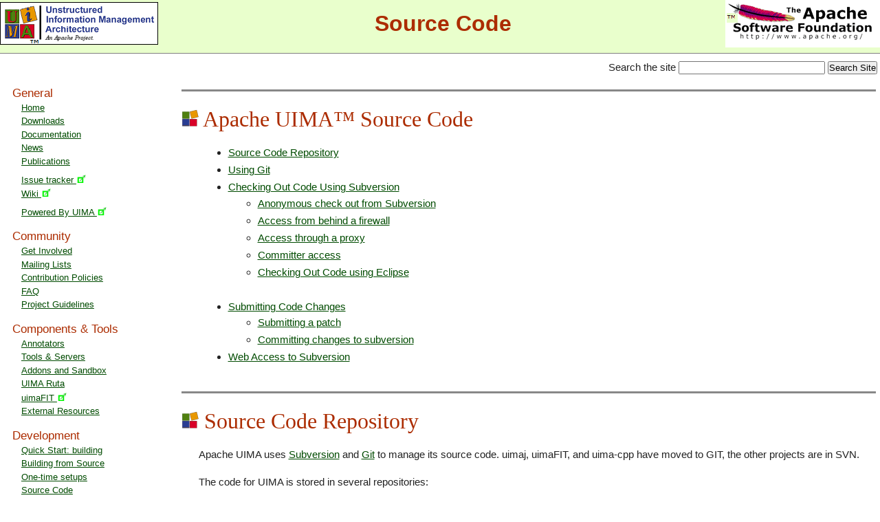

--- FILE ---
content_type: text/html
request_url: https://uima.apache.org/svn.html
body_size: 5061
content:
<!DOCTYPE HTML PUBLIC "-//W3C//DTD HTML 4.01 Transitional//EN" "https://www.w3.org/TR/html4/loose.dtd">


    <!-- ====================================================================== -->
    <!-- GENERATED FILE, DO NOT EDIT, EDIT THE XML FILE IN xdocs INSTEAD! -->
    <!-- ====================================================================== -->
    <html>
        <head>
            <meta http-equiv="Content-Type" content="text/html; charset=iso-8859-1"/>
            <style type="text/css">@import "stylesheets/base.css";</style>
                                          <meta name="author" value="
 Apache UIMA Documentation Team">
  <meta name="email" value="dev@uima.apache.org">
                        
            
                        
                        <title>Apache UIMA - Source Code</title>
            
        </head>

        <body>
          <div class="topLogos">        
            <table border="0" width="100%" cellspacing="0">
                <!-- TOP IMAGE -->
                <tr>
                    <td align='LEFT'>
                      <a href="index.html">
                                    <img style="border: 1px solid black;" src="./images/UIMA_banner2tlpTm.png" alt="UIMA project logo" border="0"/>
                            </a>
                    </td>
                    <td align='CENTER'>
                          <div class="pageBanner">Source Code</div>
                    </td>
                    <td align='RIGHT'>
                                  <a href="https://www.apache.org">
        <img src="./images/asf-logo-on-white-smallTm.png" alt="Apache UIMA" border="0"/>
      </a>
                          </td>
                </tr>
            </table>
            <hr noshade="" size="1"/>
            </div>
            <table border="0" width="100%" cellspacing="4">
              <tr>
                <td align='RIGHT' colspan="2">
                  <form method="get" action="https://www.google.com/search">
                    Search the site
                    <input type="text"   name="q" size="25" maxlength="255" value="" />
                    <input type="hidden" name="sitesearch" value="https://uima.apache.org/" />
                    <input name="Search" value="Search Site" type="submit"/>
                  </form>
                </td>
              </tr>
              <tr> <!-- LEFT SIDE NAVIGATION -->
                <td width="20%" valign="top">






                   <!-- regular menu -->
                      <div class="navBar">
                  <br/>
            <div class="navBarItem">      <div class="navPartHeading">General</div>
                </div>
                <div class="navBar">
                  <div class="navBarItem">      <a href="./index.html">Home</a>
                </div>
                          <div class="navBarItem">      <a href="./downloads.cgi">Downloads</a>
                </div>
                          <div class="navBarItem">      <a href="./documentation.html">Documentation</a>
                </div>
                          <div class="navBarItem">      <a href="./news.html">News</a>
                </div>
                          <div class="navBarItem">      <a href="./publications.html">Publications</a>
                </div>
                    <br style="line-height: .5em"/>
                          <div class="navBarItem">      <a href="https://issues.apache.org/jira/browse/uima" target="_blank" rel="noopener">Issue tracker <img src="images/offsitelink.png"/></a>
                </div>
                          <div class="navBarItem">      <a href="https://cwiki.apache.org/confluence/display/UIMA/" target="_blank" rel="noopener">Wiki <img src="images/offsitelink.png"/></a>
                </div>
                    <br style="line-height: .5em"/>
                          <div class="navBarItem">      <a href="https://cwiki.apache.org/confluence/display/UIMA/Powered+by+Apache+UIMA" target="_blank" rel="noopener">Powered By UIMA <img src="images/offsitelink.png"/></a>
                </div>
            </div>
                      <br/>
            <div class="navBarItem">      <div class="navPartHeading">Community</div>
                </div>
                <div class="navBar">
                  <div class="navBarItem">      <a href="./get-involved.html">Get Involved</a>
                </div>
                          <div class="navBarItem">      <a href="./mail-lists.html">Mailing Lists</a>
                </div>
                          <div class="navBarItem">      <a href="./contribution-policy.html">Contribution Policies</a>
                </div>
                          <div class="navBarItem">      <a href="./faq.html">FAQ</a>
                </div>
                          <div class="navBarItem">      <a href="./project-guidelines.html">Project Guidelines</a>
                </div>
            </div>
                      <br/>
            <div class="navBarItem">      <div class="navPartHeading">Components & Tools</div>
                </div>
                <div class="navBar">
                  <div class="navBarItem">      <a href="./sandbox.html#uima-addons-annotators">Annotators</a>
                </div>
                          <div class="navBarItem">      <a href="./toolsServers.html">Tools & Servers</a>
                </div>
                          <div class="navBarItem">      <a href="./sandbox.html">Addons and Sandbox</a>
                </div>
                          <div class="navBarItem">      <a href="./ruta.html">UIMA Ruta</a>
                </div>
                          <div class="navBarItem">      <a href="https://github.com/apache/uima-uimafit" target="_blank" rel="noopener">uimaFIT <img src="images/offsitelink.png"/></a>
                </div>
                          <div class="navBarItem">      <a href="./external-resources.html">External Resources</a>
                </div>
            </div>
                      <br/>
            <div class="navBarItem">      <div class="navPartHeading">Development</div>
                </div>
                <div class="navBar">
                  <div class="navBarItem">      <a href="./dev-quick.html">Quick Start: building</a>
                </div>
                          <div class="navBarItem">      <a href="./building-uima.html">Building from Source</a>
                </div>
                          <div class="navBarItem">      <a href="./one-time-setup.html">One-time setups</a>
                </div>
                          <div class="navBarItem">      <a href="./svn.html">Source Code</a>
                </div>
                          <div class="navBarItem">      <a href="./release.html">Doing a UIMA release</a>
                </div>
                          <div class="navBarItem">      <a href="https://www.apache.org/security/committers.html" target="_blank" rel="noopener">Doing a CVE (Apache) <img src="images/offsitelink.png"/></a>
                </div>
                          <div class="navBarItem">      <a href="./eclipse-update-site.html">Eclipse Update Sites</a>
                </div>
                          <div class="navBarItem">      <a href="./git.html">GIT</a>
                </div>
                          <div class="navBarItem">      <a href="./codeConventions.html">Code Conventions</a>
                </div>
                          <div class="navBarItem">      <a href="./uima-specification.html">UIMA Specification (OASIS)</a>
                </div>
                          <div class="navBarItem">      <a href="./team-list.html">Project Team</a>
                </div>
                          <div class="navBarItem">      <a href="./maven-design.html">Maven Use</a>
                </div>
                          <div class="navBarItem">      <a href="./updating-website.html">Updating this Website</a>
                </div>
            </div>
                      <br/>
            <div class="navBarItem">      <div class="navPartHeading">Events and Conferences</div>
                </div>
                <div class="navBar">
                  <div class="navBarItem">      <a href="./coling14.html">COLING 2014</a>
                </div>
                          <div class="navBarItem">      <a href="./gscl13.html">GSCL 2013</a>
                </div>
                          <div class="navBarItem">      <a href="./iks09.html">IKS 2009</a>
                </div>
                          <div class="navBarItem">      <a href="./gscl09.html">GSCL 2009</a>
                </div>
                          <div class="navBarItem">      <a href="./lsm09.html">LSM 2009</a>
                </div>
                          <div class="navBarItem">      <a href="./lrec08.html">LREC 2008</a>
                </div>
                          <div class="navBarItem">      <a href="./gldv07.html">GLDV 2007</a>
                </div>
            </div>
                      <br/>
            <div class="navBarItem">      <div class="navPartHeading">ASF</div>
                </div>
                <div class="navBar">
                  <div class="navBarItem">      <a href="https://www.apache.org/licenses/" target="_blank" rel="noopener">License <img src="images/offsitelink.png"/></a>
                </div>
                          <div class="navBarItem">      <a href="https://www.apache.org/foundation/thanks.html" target="_blank" rel="noopener">ASF Sponsors <img src="images/offsitelink.png"/></a>
                </div>
                          <div class="navBarItem">      <a href="https://www.apache.org/foundation/sponsorship.html" target="_blank" rel="noopener">ASF Sponsorship <img src="images/offsitelink.png"/></a>
                </div>
                          <div class="navBarItem">      <a href="./security_report">Security</a>
                </div>
            </div>
        </div>
                </td>
                <td width="80%" align="left" valign="top">
                                                          <div class="sectionTable">
      <table class="sectionTable">
        <tr><td>
        <a name="Apache UIMA&trade; Source Code"><h1><img src="images/UIMA_4sq50tightCropSolid.png"/>&nbsp;Apache UIMA&trade; Source Code</h1></a>
      </td></tr>
      <tr><td>
        <blockquote class="sectionBody">
                                    <p>
  <ul>
		<li><a href="#source.code.repository">Source Code Repository</a>
			
		<br />
		</li>
		<li><a href="#git-projs">Using Git</a></li>
		<li><a href="#checkout.code">Checking Out Code Using Subversion</a>
			<ul>
				<li><a href="#anonymous.checkout">Anonymous check out from Subversion</a></li>
				<li><a href="#access.firewall">Access from behind a firewall</a></li>
				<li><a href="#access.proxy">Access through a proxy</a></li>
				<li><a href="#committer.access">Committer access</a></li>
				<li><a href="#checkout.using.eclipse">Checking Out Code using Eclipse</a></li>
			</ul>
		<br />	
		</li>
		<li><a href="#submit.code.changes">Submitting Code Changes</a>
			<ul>
				<li><a href="#submitting.patch">Submitting a patch</a></li>
				<li><a href="#committing.changes">Committing changes to subversion</a></li>
			</ul>
    </li>
        <li><a href="#source.code.repository.web.access">Web Access to Subversion</a></li>
     <!-- 
        <li><a href="#building.with.maven">Building UIMA from Source</a>
			<ul>
				<li><a href="#building.command.line">Building from the command line</a></li>
				<li><a href="#building.eclipse">Building from Eclipse</a></li>
				<li><a href="#test.failure">What to do if the tests fail</a></li>
				<li><a href="#build.distribution">How to build the full Apache UIMA distribution</a></li>
				<li><a href="#building.docbooks">Building uima-docbooks</a></li>
			</ul>
        </li>
       -->
    
      </ul>
</p>
                            </blockquote>
        </p>
      </td></tr>
    </table>
                                        <div class="sectionTable">
      <table class="sectionTable" id='source.code.repository'>
        <tr><td>
        <a name="Source Code Repository"><h1><img src="images/UIMA_4sq50tightCropSolid.png"/>&nbsp;Source Code Repository</h1></a>
      </td></tr>
      <tr><td>
        <blockquote class="sectionBody">
                                    <p>Apache UIMA uses 
<a class="external" rel="nofollow noopener" target="_blank" href="https://subversion.apache.org">
Subversion</a> and
<a class="external" rel="nofollow noopener" target="_blank" href="https://github.com/apache">
Git</a> 
to manage its source code.  uimaj, uimaFIT, and uima-cpp have moved to GIT, the other projects are in SVN.
</p>
                                                <p>
  The code for UIMA is stored in several repositories:</p>
                                                <ol>
    <li>addons - a collection of add-ons for UIMA including annotators</li>
    <li>sandbox - a collection of new things for UIMA, not yet released</li>
    <li>uimacpp - the C++ framework supporting Annotators written in C++</li>
    <li>build - Build information and configurations used in building from sources</li>
  </ol>
                                                <p>  
  Each of these have multiple branches: trunk or master - for the latest, tags - for preserved copies of releases, 
  and branches for special development efforts. 
</p>
                                                <p>
To receive notice of commits to the repository subscribe to 
<a href="mailto:commits@uima.apache.org">
commits@uima.apache.org</a> by sending email to 
<a href="mailto:commits-subscribe@uima.apache.org">
commits-subscribe@uima.apache.org</a>. 
</p>
                                                <h2 id="git-projs">UIMA projects in GIT</h2>
                                                <p>The UIMA projects 
  <a class="external" rel="nofollow noopener" target="_blank" href="https://github.com/apache/uima-uimaj">uimaj</a>,
  <a class="external" rel="nofollow noopener" target="_blank" href="https://github.com/apache/uima-uimacpp">uimacpp</a>, and
  <a class="external" rel="nofollow noopener" target="_blank" href="https://github.com/apache/uima-uimafit">uimaFIT</a>
  are at github in the apache organization.  More information
  on GIT use is <a rel="nofollow noopener" target="_blank" href="git.html">git.html</a>.
</p>
                                                      <table class="subsectionTable" id='source.code.repository.web.access'>
        <tr><td>
       
       
       
          <a name="Web Access to Subversion">
            <h2>Web Access to Subversion
                        </h2>
          </a>
      </td></tr>
      <tr><td>
        <blockquote class="subsectionBody">
                                    <p>See <a href="one-time-setup.html#svn-setup">SVN setup</a> for details on how to setup SVN.</p>
                                                <p>
If you just want to browse the source code in SVN, you can use the
<a class="external" rel="nofollow noopener" href="https://svn.apache.org/viewvc/uima">
viewvc web interface</a> to Subversion.  This is current at all times.
</p>
                            </blockquote>
        </td></tr>
    </table>
                            </blockquote>
        </p>
      </td></tr>
    </table>
                                        <div class="sectionTable">
      <table class="sectionTable" id='checkout.code'>
        <tr><td>
        <a name="Checking Out Code Using Subversion"><h1><img src="images/UIMA_4sq50tightCropSolid.png"/>&nbsp;Checking Out Code Using Subversion</h1></a>
      </td></tr>
      <tr><td>
        <blockquote class="sectionBody">
                                    <p>Anyone can check code out of Subversion.  Username and password 
  are only needed to update the Subversion repository; only
UIMA committers can do that.
If you are a committer, are working from behind a firewall, or are 
connected to the internet through a proxy server, please see the sections 
below for more information.
</p>
                                                      <table class="subsectionTable" id='anonymous.checkout'>
        <tr><td>
       
       
       
          <a name="Anonymous check out from Subversion">
            <h2>Anonymous check out from Subversion
                        </h2>
          </a>
      </td></tr>
      <tr><td>
        <blockquote class="subsectionBody">
                                    <p>Use a command like:</p>
                                                <longquote><code>% svn checkout https://svn.apache.org/repos/asf/uima/uimaj/trunk</code></longquote>
                                                <p>Once you have Apache UIMA checked out you can update your working copy
  of the checked-out sources, to pick up any changes committed since you
  checked things out, 
  by executing the following command from within the UIMA directory. </p>
                                                <longquote><code>% svn update</code></longquote>
                            </blockquote>
        </td></tr>
    </table>
                                                      <table class="subsectionTable" id='access.firewall'>
        <tr><td>
       
       
       
          <a name="Access from behind a firewall">
            <h2>Access from behind a firewall
                        </h2>
          </a>
      </td></tr>
      <tr><td>
        <blockquote class="subsectionBody">
                                    <p>For those users who are behind a corporate firewall which is 
blocking http access to the Subversion repository, you can try to access it 
via HTTPS: </p>
                                                <longquote><code>% svn checkout https://svn.apache.org/repos/asf/uima/uimaj/trunk</code></longquote>
                            </blockquote>
        </td></tr>
    </table>
                                                      <table class="subsectionTable" id='access.proxy'>
        <tr><td>
       
       
       
          <a name="Access through a proxy">
            <h2>Access through a proxy
                        </h2>
          </a>
      </td></tr>
      <tr><td>
        <blockquote class="subsectionBody">
                                    <p>The Subversion client can go through a proxy, if you configure it 
to do so. First, edit your "servers" configuration file to indicate which 
proxy to use. The location of this configuration file depends on your operating system. 
On Linux or Unix it is located in the directory "~/.subversion". 
On Windows it is in "%APPDATA%\Subversion". (Try "echo %APPDATA%", 
note this is a hidden directory.) </p>
                                                <p>There are comments in the file explaining what to do. If you don't have 
that file, get the latest Subversion client and run any command; this will 
cause the configuration directory and template files to be created. 
</p>
                                                <p>Example : Edit the 'servers' file and add something like : 
</p>
                                                <longquote><pre>
[global]
http-proxy-host = your.proxy.name
http-proxy-port = 3128
</pre></longquote>
                            </blockquote>
        </td></tr>
    </table>
                                                      <table class="subsectionTable" id='committer.access'>
        <tr><td>
       
       
       
          <a name="Committer access">
            <h2>Committer access
                        </h2>
          </a>
      </td></tr>
      <tr><td>
        <blockquote class="subsectionBody">
                                    <p>Everyone can access the Apache UIMA Subversion repository via HTTPS. 
Apache UIMA Committers must checkout the Subversion repository 
via HTTPS (not HTTP), in order to be able to check in changes. 
</p>
                                                <longquote><code>% svn checkout https://svn.apache.org/repos/asf/uima/uimaj/trunk</code></longquote>
                            </blockquote>
        </td></tr>
    </table>
                            </blockquote>
        </p>
      </td></tr>
    </table>
                                        <div class="sectionTable">
      <table class="sectionTable" id='submit.code.changes'>
        <tr><td>
        <a name="Submitting Code Changes"><h1><img src="images/UIMA_4sq50tightCropSolid.png"/>&nbsp;Submitting Code Changes</h1></a>
      </td></tr>
      <tr><td>
        <blockquote class="sectionBody">
                                          <table class="subsectionTable" id='submitting.patch'>
        <tr><td>
       
       
       
          <a name="Submitting a patch">
            <h2>Submitting a patch
                        </h2>
          </a>
      </td></tr>
      <tr><td>
        <blockquote class="subsectionBody">
                                    <p>If you make changes to Apache UIMA, and would like to contribute 
this to the project, you should open a JIRA issue and discuss the changes 
with the developer community. If there is agreement,
create a patch and attach it to the JIRA issue.
</p>
                                                <p>
To create a patch, use the Eclipse Team <code>-&gt;</code> Create Patch command 
select the project in the Package Explorer, right click it to find 
the Team menu in the context menu).  Or, use the command line and
execute the svn diff command. This creates a patch that
can easily be uploaded to a JIRA issue. A good name for the patch includes
the JIRA issue name, e.g. UIMA-104.patch. If there are several patches
for the same JIRA issue, you might include a short identifying 
  description, or your initials, e.g.
UIMA-104.clr.patch 
</p>
                                                <longquote><pre>
% svn diff &gt; UIMA-104.clr.patch
</pre></longquote>
                            </blockquote>
        </td></tr>
    </table>
                                                      <table class="subsectionTable" id='committing.changes'>
        <tr><td>
       
       
       
          <a name="Committing changes to subversion">
            <h2>Committing changes to subversion
                        </h2>
          </a>
      </td></tr>
      <tr><td>
        <blockquote class="subsectionBody">
                                    <p>
To commit changes to the subversion repository, you must be an Apache 
UIMA committer.  See <a href="get-involved.html">get involved</a> 
for information on how to become a committer and how to set up your 
password once you become a committer.
</p>
                                                <p>
Once your password is set, you can commit from Eclipse using the 
<code>Team -&gt; commit</code> context menu.  You can do this on an individual file,
a set of files or directories (multi-select), or on whole project(s).
You can also commit from the command line like this:
</p>
                                                <longquote><pre>
$&gt; svn commit --username your-username \
 Authentication realm: &lt;https://svn.apache.org:443&gt; \
 ASF Committers Password for 'your-username': your-password
</pre></longquote>
                                                <p>You can also pass your password on the command line directly, but 
this is a security problem on multiuser unix computers (the command line 
arguments are available via the ps command).  Here is the command if you 
are Windows or a single user unix computer: 
</p>
                                                <longquote><pre>
$&gt; svn commit --username your-username \
  --password your-password
</pre></longquote>
                                                <p>Remember to replace 'your-username' and 'your-password' with 
your actual username and password on svn.apache.org. 
</p>
                                                <p>
Please also add to your commit statement an appropriate message that explains the changes you did.
You can add a message when adding <code>--message</code> to your commit statement:
</p>
                                                <longquote><pre>
$&gt; svn commit --username your-username \
  --password your-password --message your-message
</pre></longquote>
                                                <p>
Please always enter the JIRA issue key or keys (if more than one issue) and optionally, the JIRA issue link
to the commit message. The issue key (e.g., UIMA-555) is important so that the JIRA SVN plugin can detect the
changes automatically. Only specifying the issue link does not work correctly, for details
please see the JIRA issue <a class="external" rel="nofollow noopener" href="https://jira.atlassian.com/browse/SVN-37">
https://jira.atlassian.com/browse/SVN-37</a>.
</p>
                            </blockquote>
        </td></tr>
    </table>
                            </blockquote>
        </p>
      </td></tr>
    </table>
                                  </td>
                </tr>
                <!-- FOOTER -->
                <tr><td colspan="2">
                  <hr noshade="" size="1"/>
                </td></tr>
                <tr><td colspan="2"> 
                  <table class="pageFooter">
                    <tr>
                      <td><a href="index.html">Home</a></td>
                      <td><a href="privacy-policy.html">Privacy Policy</a></td>
                      <td style="font-size:75%">
                Copyright &#169; 2006-2024, The Apache Software Foundation.<br/>
                Apache UIMA, UIMA, the Apache UIMA logo and the Apache Feather logo are trademarks of The Apache Software Foundation.<br/>
                All other marks mentioned may be trademarks or registered trademarks of their respective owners.
                      </td>
                      <td><a href="mailto:dev@uima.apache.org">Contact us</a></td>
                    </tr>
                  </table>                    
                </td></tr>
            </table>
        </body>
    </html>



--- FILE ---
content_type: text/css
request_url: https://uima.apache.org/stylesheets/base.css
body_size: 201
content:
/*
 use these classes in your xml markup:
 
 downloads - for downloads tables
*/
body, div, dl, dt, dd, li, h1, h2, h3, h4, h5, h6, pre, form, fieldset, input, textarea, p, blockquote, th, td {
  margin: 0;
  padding: 0;
}
fieldset, img, abbr, acronym {
  border: 0 none;
}
address, caption, cite, code, dfn, th, var {
  font-style: normal;
  font-weight: normal;
}
caption, th {
  text-align: left;
}
body {
  font: 15px Myriad,Helvetica,Tahoma,Arial,clean,sans-serif;
  background-color: #ffffff;
  color: #222222;
    /* 93% makes text same height as in firefox for 15 px */
  *font-size: 93%;  /* star (*) hack - line only visible to IE6/7 because 15px doesn't work for IE */ 
}
h1, h2, h3, h4, h5, h6 {
  color: #ac2c00;
  font-family: Times-New-Roman, times, serif;
  font-weight: normal;
}
h1 {
  font-size: 2.1em;
  line-height: 1em;
  margin-top: .5em;
  margin-bottom: 0;
  border-top: medium solid #888888;
  padding-top: .8em;
}

h2 {
  font-size: 1.5em;
  line-height: 1.286em;
  margin-top: .5em;
  margin-bottom: 0em;
  border-top: thin solid #888888;
  padding-top: .8em;
  padding-bottom: 0em;
}

h3.downloadartifact {
  margin: .1em;
  border-top: none;
  padding: .1em;
}

h3 {
  font-size: 1.1em;
  line-height: 1.5em;
  margin-top: 1.5em;
  margin-bottom: 0;
}

h4, h5, h6 {
  font-size: 1.2em;
  line-height: 1.1em;
  margin-top: 1em;
  margin-bottom: 0;
}

p {
  font-size: 1em;
  margin-top: 1.4em;
  margin-bottom: 1.1em;
  line-height: 1.3em;
}
blockquote {
  margin-top: 1em;
  margin-bottom: 1em; 
}
.noverticalspace {
  margin-top: 0;
  margin-bottom: 0;
  padding-top: 0;
  padding-bottom: 0;
}
.nobottomspace {
  margin-bottom: 0;
  padding-bottom: 0;
}
.notopspace {
  margin-top: 0;
  padding-top: 0;
}
ol, ul, dl {
  margin-top: 0;
  margin-bottom: 0;
}
ol li, ul li, dl dt, dl dd {
  font-size: 1em;
  line-height: 1.3em;
  margin: .2em;
  margin-top: .3em;
  margin-bottom: .4em;
}
dl dt {
  margin-left: 2em;
}
dl dd {
  margin-left: 6em;
}
pre, code {
  font-size: 108%;
  *font-size: 100%;
  font-family: Courier, "Courier New";
}

pre code {
  font-size: 108%
}

pre {
  margin: 1em 0;
  border-width: 1px 0;
  padding: 0.5em;
  background-color: #f0f0ef;
  border: 1px solid #ccc;
}

pre.source {
  border-width: 1px;
  border-color: black;
  padding: 0.5em;
}

p.note {
  border-width: 1px 0;
  padding: 0.5em;
  background-color: #fef5ef;
  border: 1px solid #ccc;
}

.pageFooter {
  text-align: center;
  color: #424D66;
  font-size: 0.9em;
  font-style: italic;
  width: 100%;
}
blockquote.sectionBody, blockquote.subsectionBody {
  border: none;
  font-size: 1em;
  margin-top: 0em;
  margin-bottom: 0em;
  line-height: 1em;
  padding-left: 1.636em; 
  padding-top: 0em;
  padding-bottom: 0em;
}

table.sectionTable, table.subsectionTable {
  border: none;
  border-collapse: separate;
  border-spacing: 2px;
  width: 100%;
}

div.pageBanner {
  width: 80%;
  text-align: center;
  vertical-align: bottom;
  line-height: 1em;
  /* color: #625972;   */ /* text color */
  font-size: 2.1em;
  font-family: arial, helvetica, sanserif; 
  font-weight: bold;
  color: #ac2c00;
  /* font-family: Times-New-Roman, times, serif; */
}


div.navBar {
  margin-left: 1em;
  font-size: .93em;
}

div.navBarItem {
  font-size: 1em;
  padding-bottom: .35em;
}

div.navPartHeading {
  font-size: 1.2em;
  color: #ac2c00;
  line-height: 1em;
}

div.htmltxt {
  line-height: 1.2em;
}
.center {
  text-align: center;
  }

a {
 color: #004b00;
}
a:visited {
 color: #359b25;
}

.topLogos {
  background-color: #e9ffcc;   /*d9ffb3*/
}
table.subsectionToc {
  border: none;
  border-collapse: separate;
  border-spacing: .5em;
  width: 100%;
} 

table.downloads {
  border: 2px solid black;
  border-collapse: collapse;
  background-color: #f6ffed;   /* very light green */  
}

table.downloads > tbody > tr > td, table.downloads > tbody > tr > th {
  border: 1px solid black;
  padding: .5em;
}
table.downloads > tbody > tr > th {
  text-align: center;
  font-size: 1.1em;
  font-weight: bold;
  background-color: #e9ffcc; 
  margins: 0;
  padding: .3em;
  line-height: 1.1em;
}

td.downloadtitle {
  text-align: center;
  vertical-align: middle;
}

td.downloadtitle a {
   color: #ac2c00;
   text-decoration: none; 
}

td > p {
  margin-top: 0;
  margin-bottom: 0;
}

td > p + p {
  margin-top: 1em;
}

table.downloadentries td {
  padding: .1em;
}

table.downloadentries td:first-child {
  width: 3em;
}

/* dark red ac2c00
   light green background 217 255 179
*/